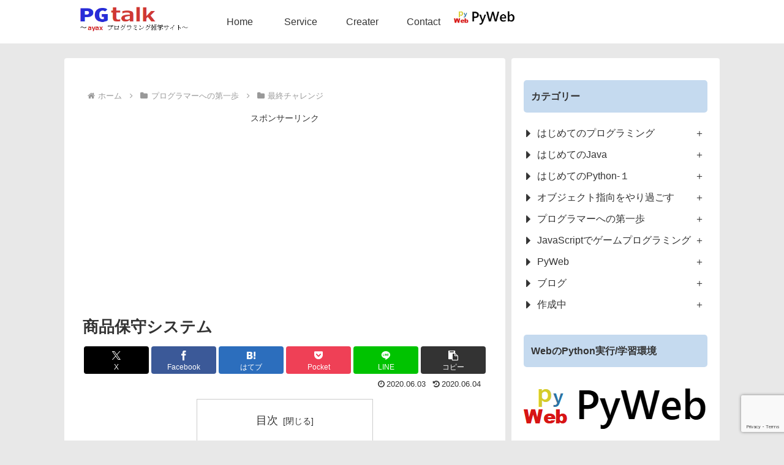

--- FILE ---
content_type: text/html; charset=utf-8
request_url: https://www.google.com/recaptcha/api2/anchor?ar=1&k=6LfXe7UjAAAAADUtHpetM7tMZGzIsaqcFcmuZO20&co=aHR0cHM6Ly9heWF4LmpwOjQ0Mw..&hl=en&v=PoyoqOPhxBO7pBk68S4YbpHZ&size=invisible&anchor-ms=20000&execute-ms=30000&cb=6t4gj763urv9
body_size: 48648
content:
<!DOCTYPE HTML><html dir="ltr" lang="en"><head><meta http-equiv="Content-Type" content="text/html; charset=UTF-8">
<meta http-equiv="X-UA-Compatible" content="IE=edge">
<title>reCAPTCHA</title>
<style type="text/css">
/* cyrillic-ext */
@font-face {
  font-family: 'Roboto';
  font-style: normal;
  font-weight: 400;
  font-stretch: 100%;
  src: url(//fonts.gstatic.com/s/roboto/v48/KFO7CnqEu92Fr1ME7kSn66aGLdTylUAMa3GUBHMdazTgWw.woff2) format('woff2');
  unicode-range: U+0460-052F, U+1C80-1C8A, U+20B4, U+2DE0-2DFF, U+A640-A69F, U+FE2E-FE2F;
}
/* cyrillic */
@font-face {
  font-family: 'Roboto';
  font-style: normal;
  font-weight: 400;
  font-stretch: 100%;
  src: url(//fonts.gstatic.com/s/roboto/v48/KFO7CnqEu92Fr1ME7kSn66aGLdTylUAMa3iUBHMdazTgWw.woff2) format('woff2');
  unicode-range: U+0301, U+0400-045F, U+0490-0491, U+04B0-04B1, U+2116;
}
/* greek-ext */
@font-face {
  font-family: 'Roboto';
  font-style: normal;
  font-weight: 400;
  font-stretch: 100%;
  src: url(//fonts.gstatic.com/s/roboto/v48/KFO7CnqEu92Fr1ME7kSn66aGLdTylUAMa3CUBHMdazTgWw.woff2) format('woff2');
  unicode-range: U+1F00-1FFF;
}
/* greek */
@font-face {
  font-family: 'Roboto';
  font-style: normal;
  font-weight: 400;
  font-stretch: 100%;
  src: url(//fonts.gstatic.com/s/roboto/v48/KFO7CnqEu92Fr1ME7kSn66aGLdTylUAMa3-UBHMdazTgWw.woff2) format('woff2');
  unicode-range: U+0370-0377, U+037A-037F, U+0384-038A, U+038C, U+038E-03A1, U+03A3-03FF;
}
/* math */
@font-face {
  font-family: 'Roboto';
  font-style: normal;
  font-weight: 400;
  font-stretch: 100%;
  src: url(//fonts.gstatic.com/s/roboto/v48/KFO7CnqEu92Fr1ME7kSn66aGLdTylUAMawCUBHMdazTgWw.woff2) format('woff2');
  unicode-range: U+0302-0303, U+0305, U+0307-0308, U+0310, U+0312, U+0315, U+031A, U+0326-0327, U+032C, U+032F-0330, U+0332-0333, U+0338, U+033A, U+0346, U+034D, U+0391-03A1, U+03A3-03A9, U+03B1-03C9, U+03D1, U+03D5-03D6, U+03F0-03F1, U+03F4-03F5, U+2016-2017, U+2034-2038, U+203C, U+2040, U+2043, U+2047, U+2050, U+2057, U+205F, U+2070-2071, U+2074-208E, U+2090-209C, U+20D0-20DC, U+20E1, U+20E5-20EF, U+2100-2112, U+2114-2115, U+2117-2121, U+2123-214F, U+2190, U+2192, U+2194-21AE, U+21B0-21E5, U+21F1-21F2, U+21F4-2211, U+2213-2214, U+2216-22FF, U+2308-230B, U+2310, U+2319, U+231C-2321, U+2336-237A, U+237C, U+2395, U+239B-23B7, U+23D0, U+23DC-23E1, U+2474-2475, U+25AF, U+25B3, U+25B7, U+25BD, U+25C1, U+25CA, U+25CC, U+25FB, U+266D-266F, U+27C0-27FF, U+2900-2AFF, U+2B0E-2B11, U+2B30-2B4C, U+2BFE, U+3030, U+FF5B, U+FF5D, U+1D400-1D7FF, U+1EE00-1EEFF;
}
/* symbols */
@font-face {
  font-family: 'Roboto';
  font-style: normal;
  font-weight: 400;
  font-stretch: 100%;
  src: url(//fonts.gstatic.com/s/roboto/v48/KFO7CnqEu92Fr1ME7kSn66aGLdTylUAMaxKUBHMdazTgWw.woff2) format('woff2');
  unicode-range: U+0001-000C, U+000E-001F, U+007F-009F, U+20DD-20E0, U+20E2-20E4, U+2150-218F, U+2190, U+2192, U+2194-2199, U+21AF, U+21E6-21F0, U+21F3, U+2218-2219, U+2299, U+22C4-22C6, U+2300-243F, U+2440-244A, U+2460-24FF, U+25A0-27BF, U+2800-28FF, U+2921-2922, U+2981, U+29BF, U+29EB, U+2B00-2BFF, U+4DC0-4DFF, U+FFF9-FFFB, U+10140-1018E, U+10190-1019C, U+101A0, U+101D0-101FD, U+102E0-102FB, U+10E60-10E7E, U+1D2C0-1D2D3, U+1D2E0-1D37F, U+1F000-1F0FF, U+1F100-1F1AD, U+1F1E6-1F1FF, U+1F30D-1F30F, U+1F315, U+1F31C, U+1F31E, U+1F320-1F32C, U+1F336, U+1F378, U+1F37D, U+1F382, U+1F393-1F39F, U+1F3A7-1F3A8, U+1F3AC-1F3AF, U+1F3C2, U+1F3C4-1F3C6, U+1F3CA-1F3CE, U+1F3D4-1F3E0, U+1F3ED, U+1F3F1-1F3F3, U+1F3F5-1F3F7, U+1F408, U+1F415, U+1F41F, U+1F426, U+1F43F, U+1F441-1F442, U+1F444, U+1F446-1F449, U+1F44C-1F44E, U+1F453, U+1F46A, U+1F47D, U+1F4A3, U+1F4B0, U+1F4B3, U+1F4B9, U+1F4BB, U+1F4BF, U+1F4C8-1F4CB, U+1F4D6, U+1F4DA, U+1F4DF, U+1F4E3-1F4E6, U+1F4EA-1F4ED, U+1F4F7, U+1F4F9-1F4FB, U+1F4FD-1F4FE, U+1F503, U+1F507-1F50B, U+1F50D, U+1F512-1F513, U+1F53E-1F54A, U+1F54F-1F5FA, U+1F610, U+1F650-1F67F, U+1F687, U+1F68D, U+1F691, U+1F694, U+1F698, U+1F6AD, U+1F6B2, U+1F6B9-1F6BA, U+1F6BC, U+1F6C6-1F6CF, U+1F6D3-1F6D7, U+1F6E0-1F6EA, U+1F6F0-1F6F3, U+1F6F7-1F6FC, U+1F700-1F7FF, U+1F800-1F80B, U+1F810-1F847, U+1F850-1F859, U+1F860-1F887, U+1F890-1F8AD, U+1F8B0-1F8BB, U+1F8C0-1F8C1, U+1F900-1F90B, U+1F93B, U+1F946, U+1F984, U+1F996, U+1F9E9, U+1FA00-1FA6F, U+1FA70-1FA7C, U+1FA80-1FA89, U+1FA8F-1FAC6, U+1FACE-1FADC, U+1FADF-1FAE9, U+1FAF0-1FAF8, U+1FB00-1FBFF;
}
/* vietnamese */
@font-face {
  font-family: 'Roboto';
  font-style: normal;
  font-weight: 400;
  font-stretch: 100%;
  src: url(//fonts.gstatic.com/s/roboto/v48/KFO7CnqEu92Fr1ME7kSn66aGLdTylUAMa3OUBHMdazTgWw.woff2) format('woff2');
  unicode-range: U+0102-0103, U+0110-0111, U+0128-0129, U+0168-0169, U+01A0-01A1, U+01AF-01B0, U+0300-0301, U+0303-0304, U+0308-0309, U+0323, U+0329, U+1EA0-1EF9, U+20AB;
}
/* latin-ext */
@font-face {
  font-family: 'Roboto';
  font-style: normal;
  font-weight: 400;
  font-stretch: 100%;
  src: url(//fonts.gstatic.com/s/roboto/v48/KFO7CnqEu92Fr1ME7kSn66aGLdTylUAMa3KUBHMdazTgWw.woff2) format('woff2');
  unicode-range: U+0100-02BA, U+02BD-02C5, U+02C7-02CC, U+02CE-02D7, U+02DD-02FF, U+0304, U+0308, U+0329, U+1D00-1DBF, U+1E00-1E9F, U+1EF2-1EFF, U+2020, U+20A0-20AB, U+20AD-20C0, U+2113, U+2C60-2C7F, U+A720-A7FF;
}
/* latin */
@font-face {
  font-family: 'Roboto';
  font-style: normal;
  font-weight: 400;
  font-stretch: 100%;
  src: url(//fonts.gstatic.com/s/roboto/v48/KFO7CnqEu92Fr1ME7kSn66aGLdTylUAMa3yUBHMdazQ.woff2) format('woff2');
  unicode-range: U+0000-00FF, U+0131, U+0152-0153, U+02BB-02BC, U+02C6, U+02DA, U+02DC, U+0304, U+0308, U+0329, U+2000-206F, U+20AC, U+2122, U+2191, U+2193, U+2212, U+2215, U+FEFF, U+FFFD;
}
/* cyrillic-ext */
@font-face {
  font-family: 'Roboto';
  font-style: normal;
  font-weight: 500;
  font-stretch: 100%;
  src: url(//fonts.gstatic.com/s/roboto/v48/KFO7CnqEu92Fr1ME7kSn66aGLdTylUAMa3GUBHMdazTgWw.woff2) format('woff2');
  unicode-range: U+0460-052F, U+1C80-1C8A, U+20B4, U+2DE0-2DFF, U+A640-A69F, U+FE2E-FE2F;
}
/* cyrillic */
@font-face {
  font-family: 'Roboto';
  font-style: normal;
  font-weight: 500;
  font-stretch: 100%;
  src: url(//fonts.gstatic.com/s/roboto/v48/KFO7CnqEu92Fr1ME7kSn66aGLdTylUAMa3iUBHMdazTgWw.woff2) format('woff2');
  unicode-range: U+0301, U+0400-045F, U+0490-0491, U+04B0-04B1, U+2116;
}
/* greek-ext */
@font-face {
  font-family: 'Roboto';
  font-style: normal;
  font-weight: 500;
  font-stretch: 100%;
  src: url(//fonts.gstatic.com/s/roboto/v48/KFO7CnqEu92Fr1ME7kSn66aGLdTylUAMa3CUBHMdazTgWw.woff2) format('woff2');
  unicode-range: U+1F00-1FFF;
}
/* greek */
@font-face {
  font-family: 'Roboto';
  font-style: normal;
  font-weight: 500;
  font-stretch: 100%;
  src: url(//fonts.gstatic.com/s/roboto/v48/KFO7CnqEu92Fr1ME7kSn66aGLdTylUAMa3-UBHMdazTgWw.woff2) format('woff2');
  unicode-range: U+0370-0377, U+037A-037F, U+0384-038A, U+038C, U+038E-03A1, U+03A3-03FF;
}
/* math */
@font-face {
  font-family: 'Roboto';
  font-style: normal;
  font-weight: 500;
  font-stretch: 100%;
  src: url(//fonts.gstatic.com/s/roboto/v48/KFO7CnqEu92Fr1ME7kSn66aGLdTylUAMawCUBHMdazTgWw.woff2) format('woff2');
  unicode-range: U+0302-0303, U+0305, U+0307-0308, U+0310, U+0312, U+0315, U+031A, U+0326-0327, U+032C, U+032F-0330, U+0332-0333, U+0338, U+033A, U+0346, U+034D, U+0391-03A1, U+03A3-03A9, U+03B1-03C9, U+03D1, U+03D5-03D6, U+03F0-03F1, U+03F4-03F5, U+2016-2017, U+2034-2038, U+203C, U+2040, U+2043, U+2047, U+2050, U+2057, U+205F, U+2070-2071, U+2074-208E, U+2090-209C, U+20D0-20DC, U+20E1, U+20E5-20EF, U+2100-2112, U+2114-2115, U+2117-2121, U+2123-214F, U+2190, U+2192, U+2194-21AE, U+21B0-21E5, U+21F1-21F2, U+21F4-2211, U+2213-2214, U+2216-22FF, U+2308-230B, U+2310, U+2319, U+231C-2321, U+2336-237A, U+237C, U+2395, U+239B-23B7, U+23D0, U+23DC-23E1, U+2474-2475, U+25AF, U+25B3, U+25B7, U+25BD, U+25C1, U+25CA, U+25CC, U+25FB, U+266D-266F, U+27C0-27FF, U+2900-2AFF, U+2B0E-2B11, U+2B30-2B4C, U+2BFE, U+3030, U+FF5B, U+FF5D, U+1D400-1D7FF, U+1EE00-1EEFF;
}
/* symbols */
@font-face {
  font-family: 'Roboto';
  font-style: normal;
  font-weight: 500;
  font-stretch: 100%;
  src: url(//fonts.gstatic.com/s/roboto/v48/KFO7CnqEu92Fr1ME7kSn66aGLdTylUAMaxKUBHMdazTgWw.woff2) format('woff2');
  unicode-range: U+0001-000C, U+000E-001F, U+007F-009F, U+20DD-20E0, U+20E2-20E4, U+2150-218F, U+2190, U+2192, U+2194-2199, U+21AF, U+21E6-21F0, U+21F3, U+2218-2219, U+2299, U+22C4-22C6, U+2300-243F, U+2440-244A, U+2460-24FF, U+25A0-27BF, U+2800-28FF, U+2921-2922, U+2981, U+29BF, U+29EB, U+2B00-2BFF, U+4DC0-4DFF, U+FFF9-FFFB, U+10140-1018E, U+10190-1019C, U+101A0, U+101D0-101FD, U+102E0-102FB, U+10E60-10E7E, U+1D2C0-1D2D3, U+1D2E0-1D37F, U+1F000-1F0FF, U+1F100-1F1AD, U+1F1E6-1F1FF, U+1F30D-1F30F, U+1F315, U+1F31C, U+1F31E, U+1F320-1F32C, U+1F336, U+1F378, U+1F37D, U+1F382, U+1F393-1F39F, U+1F3A7-1F3A8, U+1F3AC-1F3AF, U+1F3C2, U+1F3C4-1F3C6, U+1F3CA-1F3CE, U+1F3D4-1F3E0, U+1F3ED, U+1F3F1-1F3F3, U+1F3F5-1F3F7, U+1F408, U+1F415, U+1F41F, U+1F426, U+1F43F, U+1F441-1F442, U+1F444, U+1F446-1F449, U+1F44C-1F44E, U+1F453, U+1F46A, U+1F47D, U+1F4A3, U+1F4B0, U+1F4B3, U+1F4B9, U+1F4BB, U+1F4BF, U+1F4C8-1F4CB, U+1F4D6, U+1F4DA, U+1F4DF, U+1F4E3-1F4E6, U+1F4EA-1F4ED, U+1F4F7, U+1F4F9-1F4FB, U+1F4FD-1F4FE, U+1F503, U+1F507-1F50B, U+1F50D, U+1F512-1F513, U+1F53E-1F54A, U+1F54F-1F5FA, U+1F610, U+1F650-1F67F, U+1F687, U+1F68D, U+1F691, U+1F694, U+1F698, U+1F6AD, U+1F6B2, U+1F6B9-1F6BA, U+1F6BC, U+1F6C6-1F6CF, U+1F6D3-1F6D7, U+1F6E0-1F6EA, U+1F6F0-1F6F3, U+1F6F7-1F6FC, U+1F700-1F7FF, U+1F800-1F80B, U+1F810-1F847, U+1F850-1F859, U+1F860-1F887, U+1F890-1F8AD, U+1F8B0-1F8BB, U+1F8C0-1F8C1, U+1F900-1F90B, U+1F93B, U+1F946, U+1F984, U+1F996, U+1F9E9, U+1FA00-1FA6F, U+1FA70-1FA7C, U+1FA80-1FA89, U+1FA8F-1FAC6, U+1FACE-1FADC, U+1FADF-1FAE9, U+1FAF0-1FAF8, U+1FB00-1FBFF;
}
/* vietnamese */
@font-face {
  font-family: 'Roboto';
  font-style: normal;
  font-weight: 500;
  font-stretch: 100%;
  src: url(//fonts.gstatic.com/s/roboto/v48/KFO7CnqEu92Fr1ME7kSn66aGLdTylUAMa3OUBHMdazTgWw.woff2) format('woff2');
  unicode-range: U+0102-0103, U+0110-0111, U+0128-0129, U+0168-0169, U+01A0-01A1, U+01AF-01B0, U+0300-0301, U+0303-0304, U+0308-0309, U+0323, U+0329, U+1EA0-1EF9, U+20AB;
}
/* latin-ext */
@font-face {
  font-family: 'Roboto';
  font-style: normal;
  font-weight: 500;
  font-stretch: 100%;
  src: url(//fonts.gstatic.com/s/roboto/v48/KFO7CnqEu92Fr1ME7kSn66aGLdTylUAMa3KUBHMdazTgWw.woff2) format('woff2');
  unicode-range: U+0100-02BA, U+02BD-02C5, U+02C7-02CC, U+02CE-02D7, U+02DD-02FF, U+0304, U+0308, U+0329, U+1D00-1DBF, U+1E00-1E9F, U+1EF2-1EFF, U+2020, U+20A0-20AB, U+20AD-20C0, U+2113, U+2C60-2C7F, U+A720-A7FF;
}
/* latin */
@font-face {
  font-family: 'Roboto';
  font-style: normal;
  font-weight: 500;
  font-stretch: 100%;
  src: url(//fonts.gstatic.com/s/roboto/v48/KFO7CnqEu92Fr1ME7kSn66aGLdTylUAMa3yUBHMdazQ.woff2) format('woff2');
  unicode-range: U+0000-00FF, U+0131, U+0152-0153, U+02BB-02BC, U+02C6, U+02DA, U+02DC, U+0304, U+0308, U+0329, U+2000-206F, U+20AC, U+2122, U+2191, U+2193, U+2212, U+2215, U+FEFF, U+FFFD;
}
/* cyrillic-ext */
@font-face {
  font-family: 'Roboto';
  font-style: normal;
  font-weight: 900;
  font-stretch: 100%;
  src: url(//fonts.gstatic.com/s/roboto/v48/KFO7CnqEu92Fr1ME7kSn66aGLdTylUAMa3GUBHMdazTgWw.woff2) format('woff2');
  unicode-range: U+0460-052F, U+1C80-1C8A, U+20B4, U+2DE0-2DFF, U+A640-A69F, U+FE2E-FE2F;
}
/* cyrillic */
@font-face {
  font-family: 'Roboto';
  font-style: normal;
  font-weight: 900;
  font-stretch: 100%;
  src: url(//fonts.gstatic.com/s/roboto/v48/KFO7CnqEu92Fr1ME7kSn66aGLdTylUAMa3iUBHMdazTgWw.woff2) format('woff2');
  unicode-range: U+0301, U+0400-045F, U+0490-0491, U+04B0-04B1, U+2116;
}
/* greek-ext */
@font-face {
  font-family: 'Roboto';
  font-style: normal;
  font-weight: 900;
  font-stretch: 100%;
  src: url(//fonts.gstatic.com/s/roboto/v48/KFO7CnqEu92Fr1ME7kSn66aGLdTylUAMa3CUBHMdazTgWw.woff2) format('woff2');
  unicode-range: U+1F00-1FFF;
}
/* greek */
@font-face {
  font-family: 'Roboto';
  font-style: normal;
  font-weight: 900;
  font-stretch: 100%;
  src: url(//fonts.gstatic.com/s/roboto/v48/KFO7CnqEu92Fr1ME7kSn66aGLdTylUAMa3-UBHMdazTgWw.woff2) format('woff2');
  unicode-range: U+0370-0377, U+037A-037F, U+0384-038A, U+038C, U+038E-03A1, U+03A3-03FF;
}
/* math */
@font-face {
  font-family: 'Roboto';
  font-style: normal;
  font-weight: 900;
  font-stretch: 100%;
  src: url(//fonts.gstatic.com/s/roboto/v48/KFO7CnqEu92Fr1ME7kSn66aGLdTylUAMawCUBHMdazTgWw.woff2) format('woff2');
  unicode-range: U+0302-0303, U+0305, U+0307-0308, U+0310, U+0312, U+0315, U+031A, U+0326-0327, U+032C, U+032F-0330, U+0332-0333, U+0338, U+033A, U+0346, U+034D, U+0391-03A1, U+03A3-03A9, U+03B1-03C9, U+03D1, U+03D5-03D6, U+03F0-03F1, U+03F4-03F5, U+2016-2017, U+2034-2038, U+203C, U+2040, U+2043, U+2047, U+2050, U+2057, U+205F, U+2070-2071, U+2074-208E, U+2090-209C, U+20D0-20DC, U+20E1, U+20E5-20EF, U+2100-2112, U+2114-2115, U+2117-2121, U+2123-214F, U+2190, U+2192, U+2194-21AE, U+21B0-21E5, U+21F1-21F2, U+21F4-2211, U+2213-2214, U+2216-22FF, U+2308-230B, U+2310, U+2319, U+231C-2321, U+2336-237A, U+237C, U+2395, U+239B-23B7, U+23D0, U+23DC-23E1, U+2474-2475, U+25AF, U+25B3, U+25B7, U+25BD, U+25C1, U+25CA, U+25CC, U+25FB, U+266D-266F, U+27C0-27FF, U+2900-2AFF, U+2B0E-2B11, U+2B30-2B4C, U+2BFE, U+3030, U+FF5B, U+FF5D, U+1D400-1D7FF, U+1EE00-1EEFF;
}
/* symbols */
@font-face {
  font-family: 'Roboto';
  font-style: normal;
  font-weight: 900;
  font-stretch: 100%;
  src: url(//fonts.gstatic.com/s/roboto/v48/KFO7CnqEu92Fr1ME7kSn66aGLdTylUAMaxKUBHMdazTgWw.woff2) format('woff2');
  unicode-range: U+0001-000C, U+000E-001F, U+007F-009F, U+20DD-20E0, U+20E2-20E4, U+2150-218F, U+2190, U+2192, U+2194-2199, U+21AF, U+21E6-21F0, U+21F3, U+2218-2219, U+2299, U+22C4-22C6, U+2300-243F, U+2440-244A, U+2460-24FF, U+25A0-27BF, U+2800-28FF, U+2921-2922, U+2981, U+29BF, U+29EB, U+2B00-2BFF, U+4DC0-4DFF, U+FFF9-FFFB, U+10140-1018E, U+10190-1019C, U+101A0, U+101D0-101FD, U+102E0-102FB, U+10E60-10E7E, U+1D2C0-1D2D3, U+1D2E0-1D37F, U+1F000-1F0FF, U+1F100-1F1AD, U+1F1E6-1F1FF, U+1F30D-1F30F, U+1F315, U+1F31C, U+1F31E, U+1F320-1F32C, U+1F336, U+1F378, U+1F37D, U+1F382, U+1F393-1F39F, U+1F3A7-1F3A8, U+1F3AC-1F3AF, U+1F3C2, U+1F3C4-1F3C6, U+1F3CA-1F3CE, U+1F3D4-1F3E0, U+1F3ED, U+1F3F1-1F3F3, U+1F3F5-1F3F7, U+1F408, U+1F415, U+1F41F, U+1F426, U+1F43F, U+1F441-1F442, U+1F444, U+1F446-1F449, U+1F44C-1F44E, U+1F453, U+1F46A, U+1F47D, U+1F4A3, U+1F4B0, U+1F4B3, U+1F4B9, U+1F4BB, U+1F4BF, U+1F4C8-1F4CB, U+1F4D6, U+1F4DA, U+1F4DF, U+1F4E3-1F4E6, U+1F4EA-1F4ED, U+1F4F7, U+1F4F9-1F4FB, U+1F4FD-1F4FE, U+1F503, U+1F507-1F50B, U+1F50D, U+1F512-1F513, U+1F53E-1F54A, U+1F54F-1F5FA, U+1F610, U+1F650-1F67F, U+1F687, U+1F68D, U+1F691, U+1F694, U+1F698, U+1F6AD, U+1F6B2, U+1F6B9-1F6BA, U+1F6BC, U+1F6C6-1F6CF, U+1F6D3-1F6D7, U+1F6E0-1F6EA, U+1F6F0-1F6F3, U+1F6F7-1F6FC, U+1F700-1F7FF, U+1F800-1F80B, U+1F810-1F847, U+1F850-1F859, U+1F860-1F887, U+1F890-1F8AD, U+1F8B0-1F8BB, U+1F8C0-1F8C1, U+1F900-1F90B, U+1F93B, U+1F946, U+1F984, U+1F996, U+1F9E9, U+1FA00-1FA6F, U+1FA70-1FA7C, U+1FA80-1FA89, U+1FA8F-1FAC6, U+1FACE-1FADC, U+1FADF-1FAE9, U+1FAF0-1FAF8, U+1FB00-1FBFF;
}
/* vietnamese */
@font-face {
  font-family: 'Roboto';
  font-style: normal;
  font-weight: 900;
  font-stretch: 100%;
  src: url(//fonts.gstatic.com/s/roboto/v48/KFO7CnqEu92Fr1ME7kSn66aGLdTylUAMa3OUBHMdazTgWw.woff2) format('woff2');
  unicode-range: U+0102-0103, U+0110-0111, U+0128-0129, U+0168-0169, U+01A0-01A1, U+01AF-01B0, U+0300-0301, U+0303-0304, U+0308-0309, U+0323, U+0329, U+1EA0-1EF9, U+20AB;
}
/* latin-ext */
@font-face {
  font-family: 'Roboto';
  font-style: normal;
  font-weight: 900;
  font-stretch: 100%;
  src: url(//fonts.gstatic.com/s/roboto/v48/KFO7CnqEu92Fr1ME7kSn66aGLdTylUAMa3KUBHMdazTgWw.woff2) format('woff2');
  unicode-range: U+0100-02BA, U+02BD-02C5, U+02C7-02CC, U+02CE-02D7, U+02DD-02FF, U+0304, U+0308, U+0329, U+1D00-1DBF, U+1E00-1E9F, U+1EF2-1EFF, U+2020, U+20A0-20AB, U+20AD-20C0, U+2113, U+2C60-2C7F, U+A720-A7FF;
}
/* latin */
@font-face {
  font-family: 'Roboto';
  font-style: normal;
  font-weight: 900;
  font-stretch: 100%;
  src: url(//fonts.gstatic.com/s/roboto/v48/KFO7CnqEu92Fr1ME7kSn66aGLdTylUAMa3yUBHMdazQ.woff2) format('woff2');
  unicode-range: U+0000-00FF, U+0131, U+0152-0153, U+02BB-02BC, U+02C6, U+02DA, U+02DC, U+0304, U+0308, U+0329, U+2000-206F, U+20AC, U+2122, U+2191, U+2193, U+2212, U+2215, U+FEFF, U+FFFD;
}

</style>
<link rel="stylesheet" type="text/css" href="https://www.gstatic.com/recaptcha/releases/PoyoqOPhxBO7pBk68S4YbpHZ/styles__ltr.css">
<script nonce="hHNy6GdOrjHjmVNv_82nuw" type="text/javascript">window['__recaptcha_api'] = 'https://www.google.com/recaptcha/api2/';</script>
<script type="text/javascript" src="https://www.gstatic.com/recaptcha/releases/PoyoqOPhxBO7pBk68S4YbpHZ/recaptcha__en.js" nonce="hHNy6GdOrjHjmVNv_82nuw">
      
    </script></head>
<body><div id="rc-anchor-alert" class="rc-anchor-alert"></div>
<input type="hidden" id="recaptcha-token" value="[base64]">
<script type="text/javascript" nonce="hHNy6GdOrjHjmVNv_82nuw">
      recaptcha.anchor.Main.init("[\x22ainput\x22,[\x22bgdata\x22,\x22\x22,\[base64]/[base64]/[base64]/[base64]/[base64]/[base64]/KGcoTywyNTMsTy5PKSxVRyhPLEMpKTpnKE8sMjUzLEMpLE8pKSxsKSksTykpfSxieT1mdW5jdGlvbihDLE8sdSxsKXtmb3IobD0odT1SKEMpLDApO08+MDtPLS0pbD1sPDw4fFooQyk7ZyhDLHUsbCl9LFVHPWZ1bmN0aW9uKEMsTyl7Qy5pLmxlbmd0aD4xMDQ/[base64]/[base64]/[base64]/[base64]/[base64]/[base64]/[base64]\\u003d\x22,\[base64]\\u003d\\u003d\x22,\x22wqdZw5rDusOxw4vDicKGwrkKw6tzw5DDtcKSURrCtsODOcOMwrVTRcKIfhs4w51aw5jCh8KUERJowp0Rw4XClH9Kw6BYLT1DLMKBLBfClsObwprDtGzCuSUkVEEWIcKWRcOowqXDqxhydFPClMOlDcOhZkB1BTVjw6/CnXI3D3o8w5DDt8OMw5NVwrjDsXYOWwkrw6PDpSU6woXDqMOAw6s8w7EgE1TCtsOGS8Oiw7ssAsK8w5lYUS/[base64]/DljInVcODI8OGw5JQJ8KLw6BtcFjDpWNWwo3DsCfDt09kRBzDrMOHHsOYLcOjw5Umw6UdaMORHXxUwr/[base64]/[base64]/Dm2/CgT1wLsObwo3Dvgd9BkHCuVoRNsK7OsKUV8KsE3DCqxxDwpnClcOKIn7CiVIbVcODCsOAwqk2Tn7DnlFTw7TChBxEwrPDpT49d8KcZMOsLk3CrMOPwqrDhyfDsVcCLcOJw7fDh8ObNjDCr8K+GMO9w5Y/[base64]/MBhDwqPCjMOmaxBRwr3CuFofwopqw6vCvnHCrhPCjyDDgMKtbMKBw6ciwqIuw7JcA8Oawq7Cpn0oacO7Vm/DjFbDosOXajnDjgFaD2ZRXsKVDCsFwoEEwrjDrnhjw7nDpcKCw6TCiTIxJsK5wojDssOxwqdbwronFmQtYXHCgj/DlRfCuFTCksKSN8KywrHDmAjCgFYow78XL8KdGVzCkMKCw5TCrsKjBcK1YDRxwpxVwoQJw4NnwrMQZ8K4JTs/[base64]/[base64]/DhXEWSsOLZjUsEHTDgXvDhyEdwptZw5DDusOOD8KIRl0CdMOAGsOPwrk7wp9KMD7DsgdRPsKzTk3Dgx7DtMOwwroTY8KrC8OlwrNKwrROw6LDoxF3w5oiwrFbZsOICmMLw6LCksKZLDHDgcOfw5srwpRuwopCaXfDmC/DpXPDolh8JSMmVcKTMsOPw6xXF0bCj8KXw4bDs8K4Lg7CkyzCkcO0T8OZHirDmsK5w6Elw7RnwobDlGwCwrTCqhTCp8KwwokxET9jwqkow7jDrMKSWSjCiBvCjMKdV8OtUG1YwonDvyzCgiJcQ8O7w6FzGsO6e2FtwoAXTsOdfcK0WcOGNkl+wqQRwqzDqMO4wr/[base64]/wpPDmcOVwqsvd8K7w6TCj3oZwovDkMOQwoDDolEKM8KEwrIMLmIOVcKCw4HDl8Kowo9ASDd9w64fw4fCvyfCmVtUJsO3w6DCnTnDjcKMY8Orc8O4wrJMwq1qOBoOw5LCribCs8O5PMO/wrZOw4FgSsO8w7lWw6fCiAx3bRAEZjV1w4lkYsK2w5Zqw63DgsO3w6sVw7jDpk/CoMK7wq3DixHDvS0ww5UrM3vDtFpjw6jDsm/[base64]/wq8Cw7ppwo/Dtwp6RnIhZsKWw41nLMKiwq/DmMO4C8Oew4/DiUVsBcOCYMOqUVPChX9Ew5dLwrDCvzlIQCUXw67CiH4hwrtNNsOpHMOOAwskNwVEwrTCkX18wpHCmkrCtTXDmsKoVETCtlFAOMKRw690w6MuK8OXKmEdY8OedMKfw4JVw5gNJQZhacOjw6nCo8O+J8KFFhTCvsO5C8ONwo/DjsObwoQYw4DDpMOHwr5AIm4xwr/[base64]/CgsOlC8KtShjDlsKGBMKxDUHCkcKAJFPDtnJwPgLDgC3DjnslS8O3OcK5wqnDrMKVacKaw70xw40ubnQewqFlw53CtMOFSsKYw7QawqYwGsK3w6DCn8OywpkSEMKkw4hTwr/CkEDCoMOYw6nCu8Kbwpt/CsKTA8ONw7bDgx7CisKSwpUkPiU2ckTCmcKjV00TAcKuY0XCrcOWwq/Dsxwrw5PDuFjClwDClRpJC8KBwqjCqW9GworCiTRnwp/CvD/Ci8KLP304woTCvMOUw4DDu1bCvcOPK8OLXyY3DB94dsO7woPDrBxeXTXDn8O8wrzDjMKMS8KJw6JeRyLCiMO7O3M/wrHCssOiwp90w7YMw4HCrcORanI8XMOgHsOPw7PCtsOUW8KcwpI/C8KNwpzDvixYecK/QsOFL8O4IMKCBQrDr8KOfUNlKB1+wr9TPzJXPsKbwpdheARuw4QMw4PCiwLDs0N0w595fR7Cq8K9w6sXMMOpwogFw6vDtnXCnzhmLXXCo8KYOcO6E0XDnH3DkmB1wqrCnxdjKcKkw4RHXivChcKrwqfDm8KTwrLClMOZCMOVHsOgecOfRsO0wqdicMKkXyImwpLCg3/DjMKqGMONw64dJcOgTcOrw5piw58CwrjCgsKTYQDDqw7CkQctwq3ClFbCg8OaZcOZwpYebcKtWA1kw5UhVsOpIgU1ZWxuwqjCvcKIw53DuHUEVcK6woVLI2zDjgcZVsKYLcKTwp0Rw6ZbwrRIwq/Dh8KKCsO0c8Kewo3DpEzDkUMnwrHCiMKIAsOebsOSUsODbcOPL8OPAMKCfnNmVcK6e0FqSVsbwrU5BcODw6TDpMOqw4fCmhfChwjCrsKwV8KWMihPwpk8SAJ4B8OVw6UhLsK/wovCicOubXs5aMOKwpTCjE13woPCkQbCoxwSw69oDQgww5/[base64]/[base64]/[base64]/XMKbwo7CpB9KwppXw7jCr3cST8KfccOVIS/[base64]/CnHnDm8K1RlZVw5zDksKxw6/[base64]/CqcOxZcKnGggiNsOgwrXCmznCrXQEw6XDg8O4wpnDscO8w5bCt8O6wqsGw6LDiMK+K8K8w5TCmE1+w7UuS2TDv8K2w7fDt8KsOsOsW2DDusO8CjvDu3nDp8KTwr0DLMKDw6PDvlDCnMOBQQVbMsK2dsOvw73Dk8KUw6Yzw7DDoTM/wp3Dk8OSw5BASsKVDsK/TAnDiMO3B8Onw7wcMhwvRcKiwoFdwpIsW8KXLsO7wrLCrU/CoMOwL8OCRS7DnMOoQ8KWDsOsw7UMwrnCgMOUeBYGZcKZcDUNwpA9w4Z1BCBHP8KhfUJMBcK9YgjCp3vCgcK4wq43w4rCrsKaw4HCusKweVYDwptBUcKFKxHDvsK9wpxefFxmwqnDvBPDtTMWCcOhwrcVwoF4X8KtaMKkwpjDlWcmb2N2dGvCnXDCuG/[base64]/DgUQJw5XCkG8IwpfCmlxpwo84PC7CvBnDtsK5w5LCqsKiwphvwobCmcKNWXbDu8KpUMOkwpwkwrdyw7PCqxdVwqYEwq3CrgxAw6/DlsOPwoh9TgvDsHUvw4nCiWPCjmPCqsOfQ8KvYMK7w4zCp8Ofwo7DicOYLsKcw4rDvMKhw680w4oCUV8UZlZpQ8OKRg/[base64]/Dk8O+CVt3ZyXDr8ObwpNXXsKywqbDlsOYO8K7csOhCsKWDGnDm8Kfwr/[base64]/[base64]/DqiPChyLCq8OZw7LDmcKWEyRsUMKbwojDrRPDomo4IMOBE8O0w7RUB8Ohwp/ClsKgwr3DuMOKEA9GNxzDkEHCscOVwq3CqC4Ww5zChcOtMGrCpsK3UMOqf8Oxw7vDjiPCkB57LlTCmHI8wr/CmC1tVcK1E8K6SF7Di1/CimQMb8OUH8O9wpXChWUuwoXCrsK7w715BwLDm2ZhHj3DjRM5wo/[base64]/Ci2ERw7hdMcKMXUfCuHjDpcOFelPDmnQnw6BUUsKQMcKfSFAoYFrClFXCvsKyEmLCmH/CvkMFJcKzw7Ilw43ClcKbEwdNOkYaMcObw5bDhcOpwpvDpVpkw4xgb2nCn8O1DH3Cm8KxwqUTKMOHwrTCkQUFXsKuPV7DiCbDn8K6Vi1Cw5tLbkjCrSkkwovCoQbCqFx1w7p2wrLDiFIQF8OIdsKbwqkFwq04wowwwpvDusOKworCpSXDkcOZQQvDr8OiOsKzLG/DrwwjwrtEJ8KMw4rCn8OowrVDwqxTwrcPHRjDkErCnBA1wpbDi8Oge8OCGQQVwpA6w6DCmMKuwo/[base64]/[base64]/[base64]/CgCoKWMK1w6fCvi/Dm8OIZnsQwqsEwpQSwpZcH307wrtwwoDDpExDGsOtOcKXw4FjTFxpJxHDnT8Jw4PDkFvDrMK3c3/DgMOcAsOiw7LDt8K8BcOKPcOTAnDCmsOvKQ1Ew5F8ccKIIMO5wqXDmD8NBFHDhU0rw6RawqgtdSAOH8KfWcKFwrIHw6Uow6pQbMKuw6lVwoB0asKxVsKtwrpxwo/CvMK1KldDX2zDgcKMwqjDqMK1w63DssKlw6VSA0fCucOBUMOzw4fCjANzZsKtw7VGD1/[base64]/CrcKRw5/[base64]/[base64]/Cp37CqcK9wpgrS3xvHUk3wqTDr8K2fjPDvCw4ZMO1w79Iw5Y8w50CLEfCmMOdHXHCvsKhIsO3w47DnT9iw63CiH5nw7xBwqLDgQXDrsOvwoweOcKJwoXDv8O9woLCsMKhwqh0ET/[base64]/w6srCm/CmVgfL8KxLWVWwq5Ew5jDsMK6ccK1w6nChMOcw6Vgw44cPcOCA2fCqMOmZMORw6HDrAjCo8OAwrsEJMO/[base64]/w68EFGbCqcKxaMKACBszDcOsUhcRL8KONcKrAlYnTcKew5TDvMKCDMK5agkDw4XDkzw4w4nCiDDDuMOEw5AvFm3Ci8KFesKsRcOnUcKXIgpBw4w1w4nCrCfDh8OaTEDChMKywpLDtsOgN8KYIGUSLcOBw5/DlgQFQ3YRwqnDisOgH8OoFwYmQ8O+w5vDr8Kww4Ifw4rDscKudB7DmmUlWAd+J8OFwqwqw5/[base64]/w4JSwpMRw4IqSMK6w7FVw4hqThHDlMObw6DDuMOewqTCiMONwpXDmULCucKHw7Nkw7IIw7jDrmbCjXPDlQQ4asO5w6lQw6DDjUnDgmzCnR4KK17Ds2nDrGEBw64FWFnCtcO2w7/CrsKlwrpsMsOdKsO1fcOSXMK8wqhmw54sB8Oew48aw5DCtGdPE8OLeMK7AMKnPUDCt8K2c0LCs8KLw5nDtQbCu301RMO9wpXCnAATcwV3w7/CnsO6wrsMw6c2wrLCmBgWw5/DnsO3wrMXP3TDi8KoPENoIF/DpcKbw4Miw4ZfLMKge03Cg0oGbcKkw4HDkE1iZG8Ow6TCuk99wocCw5/Cm07DtEVlfcKuUETCnsKFw68xSA3DkxXCjwBowpHDvMOFd8Oow4xbw7TCh8K0O2QuP8Ovw5nCq8KrTcOkbx/CiGRmd8Kmw5LDjSVZw5dxwrIEcxDDi8O2Hk7Dh3hUX8Orw644aGLClV/DqMKpw7nDu07Cu8KGw5kVwqnCnSAyJFwEYwphw50/w7LCixDCiljDtE9owq5lBXNOES7DncO6GsOZw4woDSx6ZhvDncKPX293QVMKQcOISsKmDDZ3czPDtcOeU8K/bxxzTFFzACwHwrjDtRpXNsKbwo3ChCjChg16w4E+wqwaF04Cw7rCm2HCnUvCg8Kww5JGw7oZf8OZw5R1wr/CvMK0JVfDgsOBEsKpMcKMw6HDpMO1w63DnzjDtRE2DBrCryJZGmnClcOVw7gSwovDv8KRwpHCnAgbwpAyL1jCpRN/[base64]/CpCDCkMKiHifClQfDiAzDk8Oqw7VSw5ssw6zCk8K4wrbCrcK7cEzCssKSw593OhkQwoViZ8O9CcKge8K1wqpjw6zDkcO5wq0OTMKOwr7CqgE9w4zCkMKPUsKaw7ctMsOfNMKJGcOWMsOiw5DCqg3DjcK6D8OEBAvCvlzDnlZ6w5pIw4DDtC/Cg2zCoMKCDsOFbhbCusOPFMKaTsO8NgPCgsOXwpTDvn97LcOgDMKIwprDnTHDt8O5wpDCksK7GcKjwpvDo8OHwrLDkCgAQ8KgfcOpXR0URcK/Hw7DnWfDrsOafMKIXMKowrDCjMKEfCHClcKzwpLCujFOw7fCiBMpCsOyHBBjwqXDrhLDtMKkw6fDoMOKw6ghDsOvwr7CosOsN8OKwrgkwqvDt8KJwpzCu8KGEAcZwr5vflbDj1vCrFzDkjnCsGbDmsOaZixPw7zDqFDChEYNRwnCjMOqN8O5wq/[base64]/wo7CiC/[base64]/UDM6IAJVwpLCq8KOB8O0wqXCj8Kgah06LXUfJkXDkCXDucOpfV/Ci8OhKsKISsOCw4YKw6I1wo/CrkxMKsOXwqRzV8OHw77CuMOSCMKyWBjCtcKkDSPCsMOZMMOZw6DDjV/[base64]/[base64]/DlQbDh2zCgGl0wrAlw5FPw4NVw60tw7vDncO2UcKOasKjwq/CvMONw5BbZcOMNCLCmcKZw57CucKVwqtWOTjCgFLDqcOpFj4pw7nDqsKwDT3ClFrDjB5rw5LDuMO0PQwTexobw5slw77DsWUaw5xJK8OEw5UGwowJwpLCgVF/w4Bow7DDt1FoQcKoGcO/[base64]/NMO8w7vCvDDDq8KtO8OMw617w50Jw7NVwqN1ZWrCj3g/[base64]/CqcKQAH1Zw5jDjBwYXhXCncKWw44Ewq8PNy9wMcOow6nDk0XDkMKGNcKGHMKpWMKkblDDv8Odwq7DpHE4w6jDmsKvwqLDiwpMwojDlsKpwpZew6xewr7Du302eE3DjMOjG8Okw7B/woLCnSvCjkFDw7dxw53CmDPDqQJyIsOJNnHDjcKNIQvDpAcnAcK8wpPDkMK8ZMKrP0t7w6NdfMKjw4PCmMOywqLCg8KzRCc8wq/CiQxTCcKfw6zCiR8sChnCm8ONwqI8wpDDnB42FsKxw6bCqT3DmUJOwofDhsOSwoTCl8OTw4lYbMO3JVY0U8OlRQ9SOAcgw43Dow8+w7NBwqsUw5bDjRkUwpPCim1rw4dXwq4ifS7DicOywr12w7UNJAdaw75Hw5jCgsKkHDhjIFfDon/[base64]/CtEfDhwBmwpTCo8Kwwo/DvC/[base64]/[base64]/ChDTCmMKhSMKGCcKVw7Bhwp53wrDCrsOfWV0rXTzCkcOGw7h8w5LCsCAiw6dnEsK0wrzDjcKEG8KLw6zDo8Khw5Yew7htIl1PwpQVOVDCmA/DlcODDA7CvhPCtUBlLcOtw7PDp1pAw5LCocOhDQxBw4PDjcKdYMKLEXLDnSXCsEsuwpJTZm/Ct8Oqw5cVJnbDpQDDkMO/[base64]/wqUODjV8wpbDq8Oow5ZHIW0Nw6vCtyTCpcOVZcOZw6LCg0QIwpJ4wqJAwq7CvsOiwqZsdXPCkjnCsAHClcKGVsK3wq0rw47DmcO4JQPClkPCjTfCrkfDuMOGTcO5aMKRUlHDrsKJw4rCgsKHTMKww5PDg8OLacOLEsKdL8Osw799R8OTL8OSw67ClMOHwrU/[base64]/DucOkw6TCnXLCvMOMZMOMw5Zww6TCvXEFUVcVYcOlB0RZTcOCLMOhOl/CmSvCmcKpAzpLw4wyw7FCwrTDq8OUT2Y/HcKKw6fCuTrDvSvCtcOVwofCl2hMVQ4Ow6N5w4zCnW7DjlzCjSZTwqHCg2zCqE/[base64]/DrHduTMKXwp3DixZAEn5xeQV8fkRyw4ZTDw/[base64]/CnVDDjBrDrcK8w7Vzw5TDlsKlw6vDridxXcKSwoXDqsKTwroiAn7CscOHwo8fcMKyw4fCucK+w4XCqcKrwq3DizDDmMOWwpd/w6Y8w4QkScKKVcOTwq8dCsKRw5bDkMOmw4cOZSUZQl/[base64]/Dj13Dv3fCtFdmcQ3Crj8Ewo/CiQPCq2gGZsKfw5nDqcOCw7zCpEFuAsOETiUbw69mw4HDlRbDqcO0w5suw5fDhsOVfsOXO8KJZMKcTsOEwqIEKMODOWUQfMKBwq3CisO4wr/CocKFw5zCisKBAkd9Km/CoMOZLENRXx08Xhdcw6/CicKQEyTCtcOaL0fCl1tWwr0ww63Ct8KVw6dYQ8ODwqYTUDjCtcOKw5V5HxzDnVxTw7TCj8ORw6LCvCnDuWXDgsK/wr0Yw7E7TjMfw4zCpCfCgMK0wqhMw67CpcOYAsOuwrluwoZTwqbDm3DDgMKPEEDDkMOMw67CjsOUU8KOw6xxw7AuSFcxEUpiO0HCm3VxwqsYw7PDksKEwp/DscODD8O9wqoAQMOwRMKew6zCjnNRG0HCuWbDsFnDl8Kzw7nDp8Omw5NTw68QQzbDmSLCnkvCtD3Dv8KYw5tZVsKUw4lmQcKtDMO3GcOPwo7DocKlw4FNwoRxw7TDvWkZw7opwr7DnQ1/[base64]/CksOjwpHDhVfDksO7wpPCs8KKwqfDrRl3e8KKw4QYw7PCsMOHB3PCvMOnC2XDrFzCgBUGwrbCsS7DuinCrMKLCH7DlcK8w7FoaMKJSQw0YCfDsFc9wo9dECnDukPDvMK3w44pwoAew7xmGsObwrNpNMO4wrMhdRsgw7TDi8K7FcODdGQPwqxuS8K/w6tgITpJw7XDv8OEw7YfTmXChMO0XcO5wqXChMKDw5TDtTvCjsKWFznCsHXConHDni0ldcKKw4DDuW3CpEM+HBTDiiwfw7HDjcOrcVY/w4V0wpEWwrrCvMOcw5Faw6Enwr3DsMO4JcO6dcOmYsKUwrvDvsKawr9gBsODc2ouw7fCjcK5NgZAOid9TW48w5/CrGNzFQVZE2TChGnDujXCmU9VwoTDpT0tw4jCryfDgMOww7oBKlMXAMO7e0vCqMKhw5UFZA/[base64]/[base64]/[base64]/[base64]/[base64]/Ct3bDq8K6XQbDnsOaCQJ+wqRNf8O0RsO0PMOUPsKOwpXDtyBIwqxnw6RMwqQ9w57CjcKpwpXDjl/DkXvDm0NDbcObZ8O1woh/w7nCnQrDpsOvQ8ONw5leRxwSw7EfwrEOfcKow64VNDg0w73Cu1o5Y8O5fUzCrAtzwrEadR/DvsOSXcOuw5vCnXQzw5fCscK0WVLDhE9Qw7pBL8KeXcKHRk9DW8KywoHDrsKPDl1kPAsnwpPDpyPCtWrDlcOQRw0+D8KoF8OpwrhpLMO2w5XCmSrDkyzCvjPCiWBowrl3SnN0w6TCtsKdbADDrcOMw4jCunR3wrB7w4HDri/DvsKXJcKdw7HDrsOew4bDjHDDh8ODw6JnI3TCjMKkwrPDlG9Xw6hyej/DricxccOsw7fCk1Vyw5tlB3TDt8K8U19+Y0knw5DCusOcSHrDuAlTw6I6w6fCvcOtXsKqBMKAw7kQw4VxL8KfwprCg8KkbyrCql3DpzkAwrTCvRhoE8KfZnJUMW5vwp7CncKNGnAWdBrCrsOvwqwKw5rDhMONZcOXYMKEw6zCjAxpHlfDiwAvwroXw7bCgMOuCSxOw6/DgGtpwrvCp8OgC8KyeMKeYQY3w5LDvinCtXPCpHFUScOwwrNmVwdMwoZRYTHCuAIVc8KEw7bCsQdvw6zCnz3Dm8KZwrjDgC7DnMKpPcKQwq/[base64]/TVbCsgLCvDbDrMKVwpx2MmHCv8Kmw6jDsQMQe8Ocw6zDm8KtRnbDu8OzwpsTIUViw48Hw6nDgsOwM8Oxw5LChsKaw7gmw7RjwpUVw43Cg8KLD8OgKHjCpcKpYFJ+bnbCkAs0dg3ChMORQ8O3w7Idw5cvw69rw4HChcKswqcgw5fCmcK/w4xKw4TDnMO8wp8CFMOLLcOjccOvNnNxTzzCqsOoacKUw6/DvcKtw4XClXguwpXCpjsICH3DqirDuG/[base64]/CqcKZwq3Cq0gxYsKlw4E6Um8Rw7tdw7h+AcKPQ8KYw7fDk1oxUMKnVnjDjF5Iw55yTF/[base64]/DmsKCHcKtZsOcS2vDlCnDv8OOXsK6GW0iw63DjMOqVcONwoUyMcKuLG7CqsObw7DCi2DDpTFaw7rCj8O1w7Alam5rMcOMBhTCnBfCmVgRwrHDhsOnw4rDmB3DtzV/CzhTAsKtwrg4FMOJw5oHw4JAE8Kbw5XDqsOsw41kw4vCgFlqTA/DtsOVw7hRDsKpw77DkMOQw7TCtk1swodMQnYWWldRwp1owq80w4xYH8O2GsKiw5jCvmRpesKUw53CisOWYgINw4LCu0jDnUrDt0LDp8KQeVViO8OTUsOcw4VEwqLConjCkMOWw6fCk8OJw7YjfXMabsOJWxDCgMOkL3gRw7oGwo/DmsOaw7/Dp8OKwp7CoRVow67Cp8K7wrdjwrzDjiBOwqHCosKFw5FPwpk2NcKXEMOIw6rClVtiHz1iwrHDnMK7w4TDr3jDkmzDkznCnWrCgxnDoVZcwrgVfWXCq8Kcw4nDkMKhwp1SEDDCksOHw5LDgUJ3CsKNw5/DuxRbwrlqKX4rwowGLGnDol87w600AHlRwqbCo3cdwqphOMKRaTLDiCDCrMO1w4zCjcKYQ8KzwpBjw6HCvMKVwq5OGsO3wrLCrMKWFcO0VTnDi8OUL13DnERLLMKLwr/CvcO8VMKrc8OGw43CsB7CsQrCtzvChR/CgcOzLjpewpBtwrLDh8KCPyzDv1HCi3gLw4nCisKrdsK7wpcYw7FTwpfCmMOeecKqDWTCvMKlw4vDlBnCqDHDrMK0w4kzC8OSeE1DFMK3MMKwVMK1L2p+EsKtwrsxEmXDlcKUQ8O/w5kgwr8JNkhdw4ZJwrrDkMKjbcKtwrAQw73Dl8O/wozCl2Q5R8OqwovDolDDi8Opw6kSwqNZw43CkMOzw5zCqjFCw4xiwplew4TDpg/[base64]/CoX1Jw4DCm3kUw7zCl8KkTcKRTsOvw4LDlAF+dC/CumNewrlJYALCkU8Xwq3CjMKSW2s1wrNlwp9Qwp4+wqgYP8OWUcOrwqx9wqIJYWvDn3p/IMOiwrDCkC9swp4UwoPCjcOhR8KHG8O3GGQlwps3woLCqMKxTsKdK0NNCsO2AxPCsEXDllvDiMKlM8KGw6kpY8Olw6/DvhtCwr3DuMKnSsO/wpXCqFbDvF5FwqsKw5w+wp1YwrQQwqJbYsOpQMOcw4TDicOfDMKTJhfDogERdsONwrPCrcOdw75JFsOzG8Kew7XDlsOfcTN4wqnCnU/Cg8KFI8OxwoDCrBTCtRNmZMOmNhRfIsOkwqFKw78/wovCvcOzFS95w6jDmBDDqMKlaQBCw7jCrB7CkMOCw7jDnwPChCARJ2PDoXcfIsK/[base64]/ChMOiYmzCmC7DpcKFwq3CjsKNOxTCp3/DsXzCvsOTAEfDsjkIJwvDqShPw4LDmMOzACDDny97w67CpcOZwrDChsKdaG9sYwoSJcKGwr16G8O/[base64]/GWAnGTLCm2rDiHbDugkdw7wowrFuY8KIVUh3BMKbw7HCl8O9w7rCqVxQw5kVZMKff8OZaHnDn0x5w5gPLmDDkDrCnsKww5bCmlVRYSDDmCxHY8KLwoBgMjltamJJU0ZILETCuHTCj8KPKTPDkS7DnhvCqAvDqx/[base64]/[base64]/w5nChxbCvEvCjGrDuxLDi0LCikdcWhPDnMKUB8Ofw57CusOkFn0/[base64]/DrHgKGMOLKcOJYT5hwq8VaMOCPMOaakBXIm3DhS3CjFDCuz/DvcOnZ8O4w5fDvUlawrM+ZMKmMBLCh8OgwoNcIXsxw7g/w6gfd8OowqUIMT7DqT1lwplBwo1iTGo5w7zClcOTanPCki/[base64]/[base64]/DiMK7EGUxDh7CgMOQwol7bMKAw6vDmMKIw5nDswBYejzCl8O/[base64]/CphlcBcOJwo0wwos5F8KEw6PDjcKSIcKywq3DgRLCliPCvSnDgcKNMDs4w7lcRn8YwqHDvHo9FyjCgMKJP8KROEPDmsO/T8OVcMK6TGPDkBDCjsObeXQGYMKJbcK9w7PDnz3DvC8zw63DiMKdW8Ocw4rCnXvDuMOVw4PDgMKyJMOXwpHDhkdSw6ZicMKmw6vDgCRcf2jCmydRw6nDncO7ZMK7wo/DhMKcGMOnw6NpV8O/MsKXPMK2DDUVwr9cwpx8wqBDwp/DkkpNwq1BSXjCslEzw57DkcOKECE+YH1VSj3DlsONwoLDvDIpw6Y+FRItI2FgwpUOW3QEFG8tV3DCpDBvw7fDiGrChcKow5TCrlY+PUcSw5bDnV3CisOQw7Vfw5Jkw7/Dt8KkwpUnSizCpsK3wpAHwpRqwoPCq8KXwp/DtEpJbBtAw5lzLl0hcjzDo8K6wpV3UGpKTX8gwqfCsWPDo3nDlBrCuyTCqcKReTUHw6XDqh58w53CusOcABvDocOMesKXwqFnbMKew4FnDzbDl17DknrDimp/wpEgw6IDfcKZw6U3wroENF9+w4jCpnPDqAEzw65NIDTCl8KzQS4hwpExTMOKYMOLwq/DjsKzXG1iwpkfwoBiL8O8w493AMKSw4JdRMK+wo5bRcORwpg5I8KBB8O/LsKlDsKXWcOUJAnClMOrw7kPwpXCoj3Clk3CksK7w4s5JFFrD1PCn8OGwqLDsgPChsKVScKyJgs7asKFwrVeM8OlwrldXsO/[base64]/[base64]/DusOtam4XdMKtwoDCjcO0wpnDvsO2w5bCosOhw4vDhmBtdsOswrUEcTgXw4DCkhnCssOnw5DCocOWYsOHw7/Cl8O5woHDiV9VwoMsLcOewql5wowZw7XDtcOzNk3ClxDCvwxQwrwjC8OIwpnDjMKUe8Oow5PClMODwqxlO3bDlsKswr/Dq8OKT3DCu0VZwqzCvR0yw6rDlVTDvFgEZXR8BsKNLVd+XFPDrXjCgcO/wq/[base64]/ChcOvUQTCqcKxEmUnC8Onw7ZzUiU4KWDCt8OBRFIkLD/CuW0Hw5jDrylywq7CiTLDgiAaw6/CicO/ZQPDh8K3YMK6w7AvbMOkwqUlwpVdwo3Dm8OSwoYnOxHDmMOHV1c9wpnDrTl2IcKQCy/DvBIkTGfCp8KIQX7DtMOYw7pZw7fCucOcJMOlcxrDkMOIKkRcOhkxAsOOeFM3w5FYK8OKw7vClXx6LmDCnRjCoFAmW8Kowrt8J04bQSPCjMKRw5xBL8KmPcODOEZswpELwoPCow3DvcOGw53DqcOEw6jDp28Bwq/CuE0zwpvDksKoRsK6w5fCvcKGdnrDo8KfbsKaKcKBw7AlJ8O3YE/[base64]/DhcONFSxnw6/DkjUhwrfDk8KDWC4+acORcG7DgcOUwp/Dtyt6KsOJB0bDlsOgLwspHcOzd00QwrDCiVwcw4N+KXbDsMK/wqnDoMKew6nDuMOndMOcw4/CqsKiYcORw7zDpsK5wrvDtn0gOsODwq3Co8OqwpoRVR5aMsO7w5/DvCJdw5JJw6DDvENTwqPDvULDgMO6w4TDkMOBwr7CnMKDZsOLJcO9\x22],null,[\x22conf\x22,null,\x226LfXe7UjAAAAADUtHpetM7tMZGzIsaqcFcmuZO20\x22,0,null,null,null,1,[21,125,63,73,95,87,41,43,42,83,102,105,109,121],[1017145,826],0,null,null,null,null,0,null,0,null,700,1,null,0,\[base64]/76lBhnEnQkZnOKMAhmv8xEZ\x22,0,0,null,null,1,null,0,0,null,null,null,0],\x22https://ayax.jp:443\x22,null,[3,1,1],null,null,null,1,3600,[\x22https://www.google.com/intl/en/policies/privacy/\x22,\x22https://www.google.com/intl/en/policies/terms/\x22],\x22UUsRtZVAywKGyOZt55sVnUY/VDhHfgvtpohZySNMAwU\\u003d\x22,1,0,null,1,1769031766967,0,0,[46,126,210],null,[190],\x22RC-Hj4riPZnWOODGQ\x22,null,null,null,null,null,\x220dAFcWeA4JFrWDgswHwVJ4r8vl1fJja0nS8RIUkeDHmVjTcgv63DbdV2HEcfqRZWnI9yMF1SzsDNkCCOQMt5yvfXJ-kKWj4VbeRg\x22,1769114566783]");
    </script></body></html>

--- FILE ---
content_type: text/html; charset=UTF-8
request_url: https://ayax.jp/wp-admin/admin-ajax.php
body_size: 175
content:
114618.d6ef0d6339d48d77b449a6ddb1d2a9b3

--- FILE ---
content_type: text/html; charset=utf-8
request_url: https://www.google.com/recaptcha/api2/aframe
body_size: -247
content:
<!DOCTYPE HTML><html><head><meta http-equiv="content-type" content="text/html; charset=UTF-8"></head><body><script nonce="kgvDGAl0HIT3H_XEpc74Dw">/** Anti-fraud and anti-abuse applications only. See google.com/recaptcha */ try{var clients={'sodar':'https://pagead2.googlesyndication.com/pagead/sodar?'};window.addEventListener("message",function(a){try{if(a.source===window.parent){var b=JSON.parse(a.data);var c=clients[b['id']];if(c){var d=document.createElement('img');d.src=c+b['params']+'&rc='+(localStorage.getItem("rc::a")?sessionStorage.getItem("rc::b"):"");window.document.body.appendChild(d);sessionStorage.setItem("rc::e",parseInt(sessionStorage.getItem("rc::e")||0)+1);localStorage.setItem("rc::h",'1769028168606');}}}catch(b){}});window.parent.postMessage("_grecaptcha_ready", "*");}catch(b){}</script></body></html>

--- FILE ---
content_type: text/css
request_url: https://ayax.jp/wp-content/themes/cocoon-child-master/style.css?ver=6.1.9&fver=20240610033849
body_size: 1028
content:
@charset "UTF-8";

/*!
Theme Name: Cocoon Child
Description: Cocoon専用の子テーマ
Theme URI: https://wp-cocoon.com/
Author: わいひら
Author URI: https://nelog.jp/
Template:   cocoon-master
Version:    1.1.3
*/

/************************************
** 子テーマ用のスタイルを書く
************************************/
/*必要ならばここにコードを書く*/

/************************************
** レスポンシブデザイン用のメディアクエリ
************************************/
/*1023px以下*/
@media screen and (max-width: 1023px){
  /*必要ならばここにコードを書く*/
}

/*834px以下*/
@media screen and (max-width: 834px){
  /*必要ならばここにコードを書く*/
}

/*480px以下*/
@media screen and (max-width: 480px){
  /*必要ならばここにコードを書く*/
}
/* 子カテゴリのパディングを狭める */
.widget_categories ul li a {
  padding: 3px 0;
}

/* デフォルトで、子カテゴリを非表示状態にする */
.widget_categories ul li.cat-item > ul.children {
  display: none;
}

/* 親カテゴリの開閉時に「＋」「ー」を切り替える&右端に表示させる */
.widget_categories > ul > li.cat-item > a {
  position: relative;
}

.widget_categories > ul > li.cat-item > a::after{/* 閉じている時 */
  content: "＋";
  display:inline-block; /*改行させないようにする*/
  position: absolute;
  right: 5px;
}

.widget_categories > ul > li.cat-item > a.active::after{/* 開いている時 */
  content: "－";
  display:inline-block; /*改行させないようにする*/
  position: absolute;
right: 5px;
}

/* 親カテゴリのアイコンを変更する（各種） */
/* li.cat-item-[XX]の部分は、あなたの環境での番号に置き換えてください。 */
.widget_categories ul li.cat-item-2 > a:before {
  content: '\023f5';
  width: 5%;
  padding-right: 7px;
  font-weight: 900;
  display: inline-block;
}
.widget_categories ul li.cat-item-33 > a:before {
  content: '\023f5';
  width: 5%;
  padding-right: 7px;
  font-weight: 900;
  display: inline-block;
}
.widget_categories ul li.cat-item-105 > a:before {
  content: '\023f5';
  width: 5%;
  padding-right: 7px;
  font-weight: 900;
  display: inline-block;
}
.widget_categories ul li.cat-item-23 > a:before {
  content: '\023f5';
  width: 5%;
  padding-right: 7px;
  font-weight: 900;
  display: inline-block;
}
.widget_categories ul li.cat-item-3 > a:before {
  content: '\023f5';
  width: 5%;
  padding-right: 7px;
  font-weight: 900;
  display: inline-block;
}
.widget_categories ul li.cat-item-78 > a:before {
  content: '\023f5';
  width: 5%;
  padding-right: 7px;
  font-weight: 900;
  display: inline-block;
}
.widget_categories ul li.cat-item-153 > a:before {
  content: '\023f5';
  width: 5%;
  padding-right: 7px;
  font-weight: 900;
  display: inline-block;
}
.widget_categories ul li.cat-item-56 > a:before {
  content: '\023f5';
  width: 5%;
  padding-right: 7px;
  font-weight: 900;
  display: inline-block;
}
.widget_categories ul li.cat-item-51 > a:before {
  content: '\023f5';
  width: 5%;
  padding-right: 7px;
  font-weight: 900;
  display: inline-block;
}
.widget_categories ul li.cat-item-194 > a:before {
  content: '\023f5';
  width: 5%;
  padding-right: 7px;
  font-weight: 900;
  display: inline-block;
}





/* 子カテゴリのアイコンを変更する */
.widget_categories ul li.cat-item > ul.children > li.cat-item > a:before {
  content: '\01f5c0';
  padding-right: 7px;
  font-size: 0.8em;
  font-weight: 900;
}





/* 親カテゴリの記事数（post-count）を無効化（非表示） */
.widget_categories > ul > li.cat-item > .cf > .post-count {
  display: none;
}

--- FILE ---
content_type: text/javascript
request_url: https://ayax.jp/wp-content/themes/cocoon-child-master/javascript.js?ver=6.1.9&fver=20231207053104
body_size: 676
content:
//ここに追加したいJavaScript、jQueryを記入してください。
//このJavaScriptファイルは、親テーマのJavaScriptファイルのあとに呼び出されます。
//JavaScriptやjQueryで親テーマのjavascript.jsに加えて関数を記入したい時に使用します。
//関数機能変更　モバイルでカテゴリ表示した際にワンクリックで閉じられるをふせぐ 2023/12/06 ayax

/*
function drawerCloser(selecter, checkbox) {
    $(selecter).click(function () {
      //$(checkbox).prop('checked', false);
      //コメントをはずす　ay
      const href = $(this).attr('href');
      //alert(href);
      if(href.startsWith('http')){
      //if (href.match(/http/)) {
        $(checkbox).prop('checked', false);
      }
    })
  }
  */
 // 親カテゴリのリンクを無効化
$('.widget_categories > ul > li.cat-item > a').attr('href', 'javascript: void(0)');

// クラスを追加し、スライドする
$('.widget_categories ul li.cat-item > a').click (function() {
	$(this).toggleClass('active');
	$(this).next('.widget_categories ul li.cat-item > ul.children').slideToggle();
});

--- FILE ---
content_type: text/javascript
request_url: https://ayax.jp/wp-content/themes/cocoon-master/javascript.js?ver=6.1.9&fver=20231206065819
body_size: 2863
content:
/**
 * Cocoon WordPress Theme
 * @author: yhira
 * @link: https://wp-cocoon.com/
 * @license: http://www.gnu.org/licenses/gpl-2.0.html GPL v2 or later
 */
/////////////////////////////////
// JavaScriptコード
/////////////////////////////////

(function ($) {
  /////////////////////////////////
  //TOPへ戻るボタン
  /////////////////////////////////
  var prevScrollTop = -1;
  var $window = $(window);
  $window.scroll(function () {
    //最上部から現在位置までの距離を取得して、変数[scrollTop]に格納
    var scrollTop = $window.scrollTop();
    var threashold = 600;
    var s1 = (prevScrollTop > threashold);
    var s2 = (scrollTop > threashold);

    // スレッショルドを跨いだ時のみ処理をする
    if (s1 ^ s2) {
      if (s2) {
        //[.go-to-to]をゆっくりフェードインする
        $('.go-to-top').fadeIn('slow');
      } else {
        //それ以外だったらフェードアウトする
        $('.go-to-top').fadeOut('slow');
      }
    }

    prevScrollTop = scrollTop;
  });

  //ボタン(.go-to-top-common)のクリックイベント
  $('.go-to-top-common').click(function () {
    //ページトップへ移動する
    $('body,html').animate({
      scrollTop: 1
    }, 800);
  });
  //ボタン(.go-to-toc-common)のクリックイベント
  $('.go-to-toc-common').click(function () {
    //目次へ移動する
    $('body,html').animate({
      scrollTop: $('.entry-content .toc').offset().top
    }, 800);
  });

  //検索ボタンクリックでフォーカスを入力エリアに移す
  $('#search-menu-input').change(function (e) {
    var searchEdit = $('#search-menu-content .search-edit').first();
    if (e.target.checked) {
      searchEdit.focus();
    } else {
      searchEdit.blur();
    }
  });

  //下にスクロールで管理パネルを隠す
  //上にスクロールで管理パネルを表示
  var adminMenu = $("#admin-panel");
  var adminHeight = adminMenu.outerHeight();
  var adminStartPos = 0;
  $(window).scroll(function () {
    var adminCurrentPos = $(this).scrollTop();
    if (adminCurrentPos > adminStartPos) {
      if (adminCurrentPos >= 200) {
        adminMenu.css("bottom", "-" + adminHeight + "px");
      }
    } else {
      adminMenu.css("bottom", 0);
    }
    adminStartPos = adminCurrentPos;
  });

  //モバイルボタンが固定じゃない場合
  if (cocoon_localize_script_options.is_fixed_mobile_buttons_enable != 1) {
    //ヘッダーモバイルメニュー
    var headerMenu = $('.mobile-header-menu-buttons');
    var headerHight = headerMenu.outerHeight();
    var headerStartPos = 0;
    $(window).scroll(function () {
      var headerCurrentPos = $(this).scrollTop();
      if (headerCurrentPos > headerStartPos) {
        if (headerCurrentPos >= 100) {
          headerMenu.css('top', '-' + headerHight + 'px');
        }
      } else {
        headerMenu.css('top', 0);
      }
      headerStartPos = headerCurrentPos;
    });

    //フッターモバイルメニュー
    var footerMenu = $(".mobile-footer-menu-buttons");
    var footerHeight = footerMenu.outerHeight();
    var footerStartPos = 0;
    $(window).scroll(function () {
      var footerCurrentPos = $(this).scrollTop();

      if (footerCurrentPos > footerStartPos) {
        if (footerCurrentPos >= 100) {
          footerMenu.css("bottom", "calc( -1 * (env(safe-area-inset-bottom) + " + footerHeight + "px) )");
        }
      } else if (footerCurrentPos - footerStartPos < -8) {
        footerMenu.css("bottom", 0);
      }

      footerStartPos = footerCurrentPos;
    });

    var headerButtons = $(".mobile-header-menu-buttons");
    var footerButtons = $(".mobile-footer-menu-buttons");
    headerButtons.click(function () {
      headerButtons.css("z-index", "3");
      footerButtons.css("z-index", "2");
    });

    footerButtons.click(function () {
      headerButtons.css("z-index", "2");
      footerButtons.css("z-index", "3");
    })
  }

  //コメントボタンがクリックされたとき
  $('#comment-reply-btn, .comment-reply-link').click(function () {
    $('#comment-reply-btn').slideUp();
    const respond = document.getElementById('respond');
    const styles = { inset: 'auto', position: 'static', visibility: 'visible' };
    Object.entries(styles).forEach(([key, value]) => {
      respond.style[key] = value;
    });
    $('#respond').slideDown();
  });

  //Google検索ボタン
  $('.sbtn').click(function () {
    var w = $(this).prev('.sform').text();
    if (w) window.open('https://www.google.co.jp/search?q=' + encodeURIComponent(w), '_blank');
  });

  //スライドインサイドバーのアーカイブセレクトボックス選択処理
  $('.sidebar-menu-content .widget_archive select').change(function () {
    document.location.href = this.options[this.selectedIndex].value;
  });

  //スライドインサイドバーのカテゴリーセレクトボックス選択処理
  $('.sidebar-menu-content .widget_categories select').change(function () {
    if (this.options[this.selectedIndex].value > 0) {
      this.parentNode.submit();
    }
  });
  //関数機能変更　モバイルでカテゴリ表示した際にワンクリックで閉じられるをふせぐ 2023/12/06 ayax
  function drawerCloser(selecter, checkbox) {
    $(selecter).click(function () {
      //$(checkbox).prop('checked', false);
      //コメントをはずす　ay
      const href = $(this).attr('href');
      //alert(href);
      if(href.startsWith('http')){
      //if (href.match(/http/)) {
        $(checkbox).prop('checked', false);
      }
    })
  }
  /*
  function drawerCloser(selecter, checkbox) {
    $(selecter).click(function () {
      $(checkbox).prop('checked', false);
      // const href = $(this).attr('href');
      // if (href.match(/#/)) {
      //   $(checkbox).prop('checked', false);
      // }
    })
  }
  */

  //モバイルメニューをクリックしたら閉じる
  drawerCloser('.menu-drawer .menu-item a', '#navi-menu-input');

  //モバイルサイドバーをクリックしたら閉じる
  drawerCloser('#slide-in-sidebar a', '#sidebar-menu-input');

  //モバイルヘッダーメニューのロゴ処理
  $('.mobile-menu-buttons').each(function () {
    if ($(this).has('.logo-menu-button').length) {
      $(this).addClass('has-logo-button');
    }
  });

  $(window).on('load', function () {
    $('#carousel').addClass('loaded');
  });

  //FAQボックスのアコーディオン化用
  $('.is-style-accordion .faq-answer').hide();
  $('.is-style-accordion .faq-question').click(function () {
    $(this).next('.is-style-accordion .faq-answer').slideToggle();
    $(this).toggleClass('active');
  });

  //モバイルサイドバー表示時にサイドバーを移動する・モバイルサイドバーを閉じる時に元の位置に戻す
  $('#sidebar-menu-input').change(function () {
    if ($(this).prop('checked')) {
      $('#sidebar').appendTo('#sidebar-menu-content');
      $('#sidebar').attr('id', 'slide-in-sidebar');
      $('#sidebar').addClass('slide-in-sidebar');
      //モバイルサイドバーのリンクをクリックしたら閉じる
      drawerCloser('#slide-in-sidebar a', '#sidebar-menu-input');
    } else {
      $('#sidebar').removeClass('slide-in-sidebar');
      $('#slide-in-sidebar').attr('id', 'sidebar');
      $('#sidebar').insertAfter('#main');
    }
  });

  //リサイズした時はサイドバーを元に戻す
  var vw = window.innerWidth;
  $(window).resize(function () {
    if (vw != window.innerWidth) {
      $('#sidebar-menu-input').prop('checked', false).change();
    }
    vw = window.innerWidth;
  });
})(jQuery);

/*
* Cocoon WordPress Theme incorporates code from "Youtube SpeedLoad" WordPress Plugin, Copyright 2017 Alexufo[http://habrahabr.ru/users/alexufo/]
"Youtube SpeedLoad" WordPress Plugin is distributed under the terms of the GNU GPL v2
*/
(function () {
  var f = document.querySelectorAll(".video-click");
  for (var i = 0; i < f.length; ++i) {
    f[i].onclick = function () {
      var iframe = this.getAttribute("data-iframe");
      this.parentElement.innerHTML = '<div class="video">' + iframe + '</div>';
    }
  }
})();
